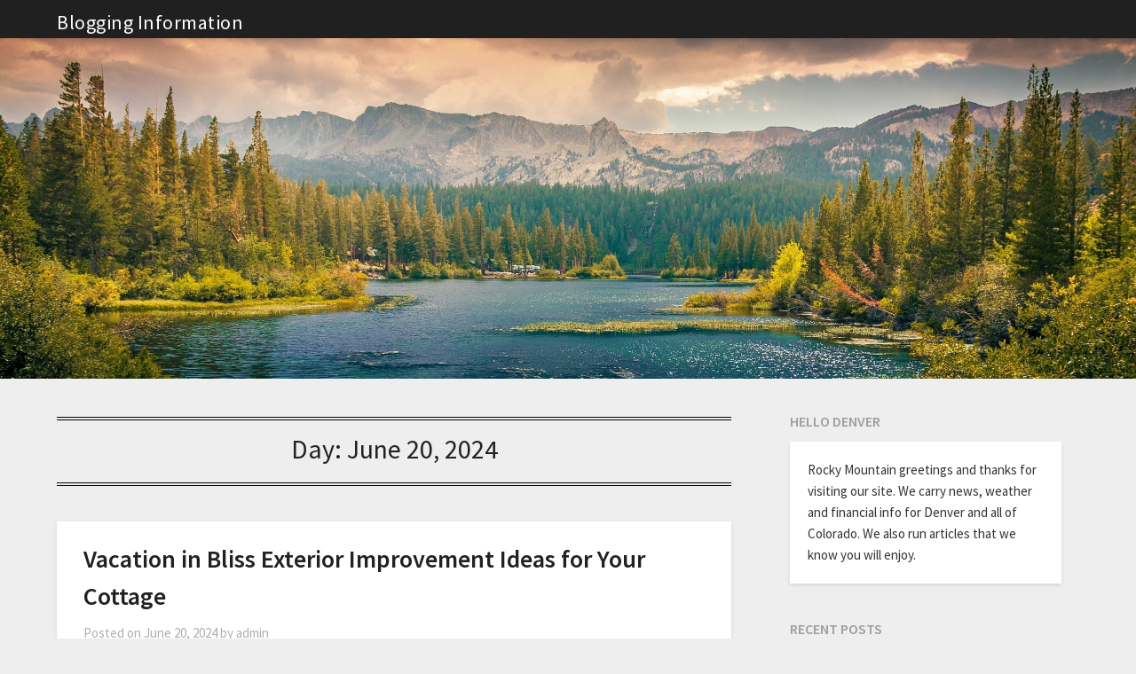

--- FILE ---
content_type: text/html; charset=UTF-8
request_url: https://blog-op.com/2024/06/20/
body_size: 10555
content:
<!doctype html>
<html lang="en-US">
<head>
	<meta charset="UTF-8">
	<meta name="viewport" content="width=device-width, initial-scale=1">
	<link rel="profile" href="http://gmpg.org/xfn/11">
	<meta name='robots' content='noindex, follow' />

	<!-- This site is optimized with the Yoast SEO plugin v26.5 - https://yoast.com/wordpress/plugins/seo/ -->
	<title>June 20, 2024 - Blogging Information</title>
	<meta property="og:locale" content="en_US" />
	<meta property="og:type" content="website" />
	<meta property="og:title" content="June 20, 2024 - Blogging Information" />
	<meta property="og:url" content="https://blog-op.com/2024/06/20/" />
	<meta property="og:site_name" content="Blogging Information" />
	<meta name="twitter:card" content="summary_large_image" />
	<script type="application/ld+json" class="yoast-schema-graph">{"@context":"https://schema.org","@graph":[{"@type":"CollectionPage","@id":"https://blog-op.com/2024/06/20/","url":"https://blog-op.com/2024/06/20/","name":"June 20, 2024 - Blogging Information","isPartOf":{"@id":"https://blog-op.com/#website"},"breadcrumb":{"@id":"https://blog-op.com/2024/06/20/#breadcrumb"},"inLanguage":"en-US"},{"@type":"BreadcrumbList","@id":"https://blog-op.com/2024/06/20/#breadcrumb","itemListElement":[{"@type":"ListItem","position":1,"name":"Home","item":"https://blog-op.com/"},{"@type":"ListItem","position":2,"name":"Archives for June 20, 2024"}]},{"@type":"WebSite","@id":"https://blog-op.com/#website","url":"https://blog-op.com/","name":"Blogging Information","description":"Blogging Information","potentialAction":[{"@type":"SearchAction","target":{"@type":"EntryPoint","urlTemplate":"https://blog-op.com/?s={search_term_string}"},"query-input":{"@type":"PropertyValueSpecification","valueRequired":true,"valueName":"search_term_string"}}],"inLanguage":"en-US"}]}</script>
	<!-- / Yoast SEO plugin. -->


<link rel='dns-prefetch' href='//fonts.googleapis.com' />
<link rel="alternate" type="application/rss+xml" title="Blogging Information &raquo; Feed" href="https://blog-op.com/feed/" />
<link rel="alternate" type="application/rss+xml" title="Blogging Information &raquo; Comments Feed" href="https://blog-op.com/comments/feed/" />
<style id='wp-img-auto-sizes-contain-inline-css' type='text/css'>
img:is([sizes=auto i],[sizes^="auto," i]){contain-intrinsic-size:3000px 1500px}
/*# sourceURL=wp-img-auto-sizes-contain-inline-css */
</style>
<style id='wp-emoji-styles-inline-css' type='text/css'>

	img.wp-smiley, img.emoji {
		display: inline !important;
		border: none !important;
		box-shadow: none !important;
		height: 1em !important;
		width: 1em !important;
		margin: 0 0.07em !important;
		vertical-align: -0.1em !important;
		background: none !important;
		padding: 0 !important;
	}
/*# sourceURL=wp-emoji-styles-inline-css */
</style>
<style id='wp-block-library-inline-css' type='text/css'>
:root{--wp-block-synced-color:#7a00df;--wp-block-synced-color--rgb:122,0,223;--wp-bound-block-color:var(--wp-block-synced-color);--wp-editor-canvas-background:#ddd;--wp-admin-theme-color:#007cba;--wp-admin-theme-color--rgb:0,124,186;--wp-admin-theme-color-darker-10:#006ba1;--wp-admin-theme-color-darker-10--rgb:0,107,160.5;--wp-admin-theme-color-darker-20:#005a87;--wp-admin-theme-color-darker-20--rgb:0,90,135;--wp-admin-border-width-focus:2px}@media (min-resolution:192dpi){:root{--wp-admin-border-width-focus:1.5px}}.wp-element-button{cursor:pointer}:root .has-very-light-gray-background-color{background-color:#eee}:root .has-very-dark-gray-background-color{background-color:#313131}:root .has-very-light-gray-color{color:#eee}:root .has-very-dark-gray-color{color:#313131}:root .has-vivid-green-cyan-to-vivid-cyan-blue-gradient-background{background:linear-gradient(135deg,#00d084,#0693e3)}:root .has-purple-crush-gradient-background{background:linear-gradient(135deg,#34e2e4,#4721fb 50%,#ab1dfe)}:root .has-hazy-dawn-gradient-background{background:linear-gradient(135deg,#faaca8,#dad0ec)}:root .has-subdued-olive-gradient-background{background:linear-gradient(135deg,#fafae1,#67a671)}:root .has-atomic-cream-gradient-background{background:linear-gradient(135deg,#fdd79a,#004a59)}:root .has-nightshade-gradient-background{background:linear-gradient(135deg,#330968,#31cdcf)}:root .has-midnight-gradient-background{background:linear-gradient(135deg,#020381,#2874fc)}:root{--wp--preset--font-size--normal:16px;--wp--preset--font-size--huge:42px}.has-regular-font-size{font-size:1em}.has-larger-font-size{font-size:2.625em}.has-normal-font-size{font-size:var(--wp--preset--font-size--normal)}.has-huge-font-size{font-size:var(--wp--preset--font-size--huge)}.has-text-align-center{text-align:center}.has-text-align-left{text-align:left}.has-text-align-right{text-align:right}.has-fit-text{white-space:nowrap!important}#end-resizable-editor-section{display:none}.aligncenter{clear:both}.items-justified-left{justify-content:flex-start}.items-justified-center{justify-content:center}.items-justified-right{justify-content:flex-end}.items-justified-space-between{justify-content:space-between}.screen-reader-text{border:0;clip-path:inset(50%);height:1px;margin:-1px;overflow:hidden;padding:0;position:absolute;width:1px;word-wrap:normal!important}.screen-reader-text:focus{background-color:#ddd;clip-path:none;color:#444;display:block;font-size:1em;height:auto;left:5px;line-height:normal;padding:15px 23px 14px;text-decoration:none;top:5px;width:auto;z-index:100000}html :where(.has-border-color){border-style:solid}html :where([style*=border-top-color]){border-top-style:solid}html :where([style*=border-right-color]){border-right-style:solid}html :where([style*=border-bottom-color]){border-bottom-style:solid}html :where([style*=border-left-color]){border-left-style:solid}html :where([style*=border-width]){border-style:solid}html :where([style*=border-top-width]){border-top-style:solid}html :where([style*=border-right-width]){border-right-style:solid}html :where([style*=border-bottom-width]){border-bottom-style:solid}html :where([style*=border-left-width]){border-left-style:solid}html :where(img[class*=wp-image-]){height:auto;max-width:100%}:where(figure){margin:0 0 1em}html :where(.is-position-sticky){--wp-admin--admin-bar--position-offset:var(--wp-admin--admin-bar--height,0px)}@media screen and (max-width:600px){html :where(.is-position-sticky){--wp-admin--admin-bar--position-offset:0px}}

/*# sourceURL=wp-block-library-inline-css */
</style><style id='global-styles-inline-css' type='text/css'>
:root{--wp--preset--aspect-ratio--square: 1;--wp--preset--aspect-ratio--4-3: 4/3;--wp--preset--aspect-ratio--3-4: 3/4;--wp--preset--aspect-ratio--3-2: 3/2;--wp--preset--aspect-ratio--2-3: 2/3;--wp--preset--aspect-ratio--16-9: 16/9;--wp--preset--aspect-ratio--9-16: 9/16;--wp--preset--color--black: #000000;--wp--preset--color--cyan-bluish-gray: #abb8c3;--wp--preset--color--white: #ffffff;--wp--preset--color--pale-pink: #f78da7;--wp--preset--color--vivid-red: #cf2e2e;--wp--preset--color--luminous-vivid-orange: #ff6900;--wp--preset--color--luminous-vivid-amber: #fcb900;--wp--preset--color--light-green-cyan: #7bdcb5;--wp--preset--color--vivid-green-cyan: #00d084;--wp--preset--color--pale-cyan-blue: #8ed1fc;--wp--preset--color--vivid-cyan-blue: #0693e3;--wp--preset--color--vivid-purple: #9b51e0;--wp--preset--gradient--vivid-cyan-blue-to-vivid-purple: linear-gradient(135deg,rgb(6,147,227) 0%,rgb(155,81,224) 100%);--wp--preset--gradient--light-green-cyan-to-vivid-green-cyan: linear-gradient(135deg,rgb(122,220,180) 0%,rgb(0,208,130) 100%);--wp--preset--gradient--luminous-vivid-amber-to-luminous-vivid-orange: linear-gradient(135deg,rgb(252,185,0) 0%,rgb(255,105,0) 100%);--wp--preset--gradient--luminous-vivid-orange-to-vivid-red: linear-gradient(135deg,rgb(255,105,0) 0%,rgb(207,46,46) 100%);--wp--preset--gradient--very-light-gray-to-cyan-bluish-gray: linear-gradient(135deg,rgb(238,238,238) 0%,rgb(169,184,195) 100%);--wp--preset--gradient--cool-to-warm-spectrum: linear-gradient(135deg,rgb(74,234,220) 0%,rgb(151,120,209) 20%,rgb(207,42,186) 40%,rgb(238,44,130) 60%,rgb(251,105,98) 80%,rgb(254,248,76) 100%);--wp--preset--gradient--blush-light-purple: linear-gradient(135deg,rgb(255,206,236) 0%,rgb(152,150,240) 100%);--wp--preset--gradient--blush-bordeaux: linear-gradient(135deg,rgb(254,205,165) 0%,rgb(254,45,45) 50%,rgb(107,0,62) 100%);--wp--preset--gradient--luminous-dusk: linear-gradient(135deg,rgb(255,203,112) 0%,rgb(199,81,192) 50%,rgb(65,88,208) 100%);--wp--preset--gradient--pale-ocean: linear-gradient(135deg,rgb(255,245,203) 0%,rgb(182,227,212) 50%,rgb(51,167,181) 100%);--wp--preset--gradient--electric-grass: linear-gradient(135deg,rgb(202,248,128) 0%,rgb(113,206,126) 100%);--wp--preset--gradient--midnight: linear-gradient(135deg,rgb(2,3,129) 0%,rgb(40,116,252) 100%);--wp--preset--font-size--small: 13px;--wp--preset--font-size--medium: 20px;--wp--preset--font-size--large: 36px;--wp--preset--font-size--x-large: 42px;--wp--preset--spacing--20: 0.44rem;--wp--preset--spacing--30: 0.67rem;--wp--preset--spacing--40: 1rem;--wp--preset--spacing--50: 1.5rem;--wp--preset--spacing--60: 2.25rem;--wp--preset--spacing--70: 3.38rem;--wp--preset--spacing--80: 5.06rem;--wp--preset--shadow--natural: 6px 6px 9px rgba(0, 0, 0, 0.2);--wp--preset--shadow--deep: 12px 12px 50px rgba(0, 0, 0, 0.4);--wp--preset--shadow--sharp: 6px 6px 0px rgba(0, 0, 0, 0.2);--wp--preset--shadow--outlined: 6px 6px 0px -3px rgb(255, 255, 255), 6px 6px rgb(0, 0, 0);--wp--preset--shadow--crisp: 6px 6px 0px rgb(0, 0, 0);}:where(.is-layout-flex){gap: 0.5em;}:where(.is-layout-grid){gap: 0.5em;}body .is-layout-flex{display: flex;}.is-layout-flex{flex-wrap: wrap;align-items: center;}.is-layout-flex > :is(*, div){margin: 0;}body .is-layout-grid{display: grid;}.is-layout-grid > :is(*, div){margin: 0;}:where(.wp-block-columns.is-layout-flex){gap: 2em;}:where(.wp-block-columns.is-layout-grid){gap: 2em;}:where(.wp-block-post-template.is-layout-flex){gap: 1.25em;}:where(.wp-block-post-template.is-layout-grid){gap: 1.25em;}.has-black-color{color: var(--wp--preset--color--black) !important;}.has-cyan-bluish-gray-color{color: var(--wp--preset--color--cyan-bluish-gray) !important;}.has-white-color{color: var(--wp--preset--color--white) !important;}.has-pale-pink-color{color: var(--wp--preset--color--pale-pink) !important;}.has-vivid-red-color{color: var(--wp--preset--color--vivid-red) !important;}.has-luminous-vivid-orange-color{color: var(--wp--preset--color--luminous-vivid-orange) !important;}.has-luminous-vivid-amber-color{color: var(--wp--preset--color--luminous-vivid-amber) !important;}.has-light-green-cyan-color{color: var(--wp--preset--color--light-green-cyan) !important;}.has-vivid-green-cyan-color{color: var(--wp--preset--color--vivid-green-cyan) !important;}.has-pale-cyan-blue-color{color: var(--wp--preset--color--pale-cyan-blue) !important;}.has-vivid-cyan-blue-color{color: var(--wp--preset--color--vivid-cyan-blue) !important;}.has-vivid-purple-color{color: var(--wp--preset--color--vivid-purple) !important;}.has-black-background-color{background-color: var(--wp--preset--color--black) !important;}.has-cyan-bluish-gray-background-color{background-color: var(--wp--preset--color--cyan-bluish-gray) !important;}.has-white-background-color{background-color: var(--wp--preset--color--white) !important;}.has-pale-pink-background-color{background-color: var(--wp--preset--color--pale-pink) !important;}.has-vivid-red-background-color{background-color: var(--wp--preset--color--vivid-red) !important;}.has-luminous-vivid-orange-background-color{background-color: var(--wp--preset--color--luminous-vivid-orange) !important;}.has-luminous-vivid-amber-background-color{background-color: var(--wp--preset--color--luminous-vivid-amber) !important;}.has-light-green-cyan-background-color{background-color: var(--wp--preset--color--light-green-cyan) !important;}.has-vivid-green-cyan-background-color{background-color: var(--wp--preset--color--vivid-green-cyan) !important;}.has-pale-cyan-blue-background-color{background-color: var(--wp--preset--color--pale-cyan-blue) !important;}.has-vivid-cyan-blue-background-color{background-color: var(--wp--preset--color--vivid-cyan-blue) !important;}.has-vivid-purple-background-color{background-color: var(--wp--preset--color--vivid-purple) !important;}.has-black-border-color{border-color: var(--wp--preset--color--black) !important;}.has-cyan-bluish-gray-border-color{border-color: var(--wp--preset--color--cyan-bluish-gray) !important;}.has-white-border-color{border-color: var(--wp--preset--color--white) !important;}.has-pale-pink-border-color{border-color: var(--wp--preset--color--pale-pink) !important;}.has-vivid-red-border-color{border-color: var(--wp--preset--color--vivid-red) !important;}.has-luminous-vivid-orange-border-color{border-color: var(--wp--preset--color--luminous-vivid-orange) !important;}.has-luminous-vivid-amber-border-color{border-color: var(--wp--preset--color--luminous-vivid-amber) !important;}.has-light-green-cyan-border-color{border-color: var(--wp--preset--color--light-green-cyan) !important;}.has-vivid-green-cyan-border-color{border-color: var(--wp--preset--color--vivid-green-cyan) !important;}.has-pale-cyan-blue-border-color{border-color: var(--wp--preset--color--pale-cyan-blue) !important;}.has-vivid-cyan-blue-border-color{border-color: var(--wp--preset--color--vivid-cyan-blue) !important;}.has-vivid-purple-border-color{border-color: var(--wp--preset--color--vivid-purple) !important;}.has-vivid-cyan-blue-to-vivid-purple-gradient-background{background: var(--wp--preset--gradient--vivid-cyan-blue-to-vivid-purple) !important;}.has-light-green-cyan-to-vivid-green-cyan-gradient-background{background: var(--wp--preset--gradient--light-green-cyan-to-vivid-green-cyan) !important;}.has-luminous-vivid-amber-to-luminous-vivid-orange-gradient-background{background: var(--wp--preset--gradient--luminous-vivid-amber-to-luminous-vivid-orange) !important;}.has-luminous-vivid-orange-to-vivid-red-gradient-background{background: var(--wp--preset--gradient--luminous-vivid-orange-to-vivid-red) !important;}.has-very-light-gray-to-cyan-bluish-gray-gradient-background{background: var(--wp--preset--gradient--very-light-gray-to-cyan-bluish-gray) !important;}.has-cool-to-warm-spectrum-gradient-background{background: var(--wp--preset--gradient--cool-to-warm-spectrum) !important;}.has-blush-light-purple-gradient-background{background: var(--wp--preset--gradient--blush-light-purple) !important;}.has-blush-bordeaux-gradient-background{background: var(--wp--preset--gradient--blush-bordeaux) !important;}.has-luminous-dusk-gradient-background{background: var(--wp--preset--gradient--luminous-dusk) !important;}.has-pale-ocean-gradient-background{background: var(--wp--preset--gradient--pale-ocean) !important;}.has-electric-grass-gradient-background{background: var(--wp--preset--gradient--electric-grass) !important;}.has-midnight-gradient-background{background: var(--wp--preset--gradient--midnight) !important;}.has-small-font-size{font-size: var(--wp--preset--font-size--small) !important;}.has-medium-font-size{font-size: var(--wp--preset--font-size--medium) !important;}.has-large-font-size{font-size: var(--wp--preset--font-size--large) !important;}.has-x-large-font-size{font-size: var(--wp--preset--font-size--x-large) !important;}
/*# sourceURL=global-styles-inline-css */
</style>

<style id='classic-theme-styles-inline-css' type='text/css'>
/*! This file is auto-generated */
.wp-block-button__link{color:#fff;background-color:#32373c;border-radius:9999px;box-shadow:none;text-decoration:none;padding:calc(.667em + 2px) calc(1.333em + 2px);font-size:1.125em}.wp-block-file__button{background:#32373c;color:#fff;text-decoration:none}
/*# sourceURL=/wp-includes/css/classic-themes.min.css */
</style>
<link rel='stylesheet' id='parent-style-css' href='https://blog-op.com/wp-content/themes/bloggist/style.css?ver=6.9' type='text/css' media='all' />
<link rel='stylesheet' id='newspaperist-google-fonts-css' href='//fonts.googleapis.com/css?family=Source+Sans+Pro%3A400%2C600%2C700&#038;ver=6.9' type='text/css' media='all' />
<link rel='stylesheet' id='font-awesome-css' href='https://blog-op.com/wp-content/themes/bloggist/css/font-awesome.min.css?ver=6.9' type='text/css' media='all' />
<link rel='stylesheet' id='bloggist-style-css' href='https://blog-op.com/wp-content/themes/newspaperist/style.css?ver=6.9' type='text/css' media='all' />
<link rel='stylesheet' id='bloggist-google-fonts-css' href='//fonts.googleapis.com/css?family=Lato%3A300%2C400%2C700%2C900&#038;ver=6.9' type='text/css' media='all' />
<script type="text/javascript" src="https://blog-op.com/wp-includes/js/jquery/jquery.min.js?ver=3.7.1" id="jquery-core-js"></script>
<script type="text/javascript" src="https://blog-op.com/wp-includes/js/jquery/jquery-migrate.min.js?ver=3.4.1" id="jquery-migrate-js"></script>
<link rel="https://api.w.org/" href="https://blog-op.com/wp-json/" /><link rel="EditURI" type="application/rsd+xml" title="RSD" href="https://blog-op.com/xmlrpc.php?rsd" />
<meta name="generator" content="WordPress 6.9" />


		<style type="text/css">
		.site-info, .footer-column-three input.search-submit, .footer-column-three p, .footer-column-three li, .footer-column-three td, .footer-column-three th, .footer-column-three caption, .site-info { color: ; }
		.footer-column-three h3, .footer-column-three h4, .footer-column-three h5, .footer-column-three h6, .footer-column-three h1, .footer-column-three h2, .footer-column-three h4, .footer-column-three h3 a { color: ; }
		.footer-column-three a, .footer-column-three li a, .footer-column-three .widget a, .footer-column-three .sub-arrow, .site-info a { color: ; }
		.footer-column-three h3:after { background: ; }
		.site-info, .widget ul li, .footer-column-three input.search-field, .footer-column-three input.search-submit { border-color: ; }
		.site-footer { background-color: ; }
		</style>
		
		<style type="text/css">
		body, .site, .swidgets-wrap h3, .post-data-text { background: ; }
		.site-title a, .site-description { color: ; }
		.sheader { background-color:  !important; }
		.main-navigation ul li a, .main-navigation ul li .sub-arrow, .super-menu .toggle-mobile-menu,.toggle-mobile-menu:before, .mobile-menu-active .smenu-hide { color: ; }
		#smobile-menu.show .main-navigation ul ul.children.active, #smobile-menu.show .main-navigation ul ul.sub-menu.active, #smobile-menu.show .main-navigation ul li, .smenu-hide.toggle-mobile-menu.menu-toggle, #smobile-menu.show .main-navigation ul li, .primary-menu ul li ul.children li, .primary-menu ul li ul.sub-menu li, .primary-menu .pmenu, .super-menu { border-color: ; border-bottom-color: ; }
		#secondary .widget h3, #secondary .widget h3 a, #secondary .widget h4, #secondary .widget h1, #secondary .widget h2, #secondary .widget h5, #secondary .widget h6, #secondary .widget h4 a { color: ; }
		#secondary .widget a, #secondary a, #secondary .widget li a , #secondary span.sub-arrow{ color: ; }
		#secondary, #secondary .widget, #secondary .widget p, #secondary .widget li, .widget time.rpwe-time.published { color: ; }
		#secondary .swidgets-wrap, #secondary .widget ul li, .featured-sidebar .search-field { border-color: ; }
		.site-info, .footer-column-three input.search-submit, .footer-column-three p, .footer-column-three li, .footer-column-three td, .footer-column-three th, .footer-column-three caption { color: ; }
		.footer-column-three h3, .footer-column-three h4, .footer-column-three h5, .footer-column-three h6, .footer-column-three h1, .footer-column-three h2, .footer-column-three h4, .footer-column-three h3 a { color: ; }
		.footer-column-three a, .footer-column-three li a, .footer-column-three .widget a, .footer-column-three .sub-arrow { color: ; }
		.footer-column-three h3:after { background: ; }
		.site-info, .widget ul li, .footer-column-three input.search-field, .footer-column-three input.search-submit { border-color: ; }
		.site-footer { background-color: ; }
		.content-wrapper h2.entry-title a, .content-wrapper h2.entry-title a:hover, .content-wrapper h2.entry-title a:active, .content-wrapper h2.entry-title a:focus, .archive .page-header h1, .blogposts-list h2 a, .blogposts-list h2 a:hover, .blogposts-list h2 a:active, .search-results h1.page-title { color: ; }
		.blogposts-list .post-data-text, .blogposts-list .post-data-text a, .content-wrapper .post-data-text *{ color: ; }
		.blogposts-list p { color: ; }
		.page-numbers li a, .blogposts-list .blogpost-button { background: ; }
		.page-numbers li a, .blogposts-list .blogpost-button, span.page-numbers.dots, .page-numbers.current, .page-numbers li a:hover { color: ; }
		.archive .page-header h1, .search-results h1.page-title, .blogposts-list.fbox, span.page-numbers.dots, .page-numbers li a, .page-numbers.current { border-color: ; }
		.blogposts-list .post-data-divider { background: ; }
		.page .comments-area .comment-author, .page .comments-area .comment-author a, .page .comments-area .comments-title, .page .content-area h1, .page .content-area h2, .page .content-area h3, .page .content-area h4, .page .content-area h5, .page .content-area h6, .page .content-area th, .single  .comments-area .comment-author, .single .comments-area .comment-author a, .single .comments-area .comments-title, .single .content-area h1, .single .content-area h2, .single .content-area h3, .single .content-area h4, .single .content-area h5, .single .content-area h6, .single .content-area th, .search-no-results h1, .error404 h1 { color: ; }
		.single .post-data-text, .page .post-data-text, .page .post-data-text a, .single .post-data-text a, .comments-area .comment-meta .comment-metadata a, .single .post-data-text * { color: ; }
		.page .content-area p, .page article, .page .content-area table, .page .content-area dd, .page .content-area dt, .page .content-area address, .page .content-area .entry-content, .page .content-area li, .page .content-area ol, .single .content-area p, .single article, .single .content-area table, .single .content-area dd, .single .content-area dt, .single .content-area address, .single .entry-content, .single .content-area li, .single .content-area ol, .search-no-results .page-content p { color: ; }
		.single .entry-content a, .page .entry-content a, .comment-content a, .comments-area .reply a, .logged-in-as a, .comments-area .comment-respond a { color: ; }
		.comments-area p.form-submit input { background: ; }
		.error404 .page-content p, .error404 input.search-submit, .search-no-results input.search-submit { color: ; }
		.page .comments-area, .page article.fbox, .page article tr, .page .comments-area ol.comment-list ol.children li, .page .comments-area ol.comment-list .comment, .single .comments-area, .single article.fbox, .single article tr, .comments-area ol.comment-list ol.children li, .comments-area ol.comment-list .comment, .error404 main#main, .error404 .search-form label, .search-no-results .search-form label, .error404 input.search-submit, .search-no-results input.search-submit, .error404 main#main, .search-no-results section.fbox.no-results.not-found{ border-color: ; }
		.single .post-data-divider, .page .post-data-divider { background: ; }
		.single .comments-area p.form-submit input, .page .comments-area p.form-submit input { color: ; }
		.bottom-header-wrapper { padding-top: px; }
		.bottom-header-wrapper { padding-bottom: px; }
		.bottom-header-wrapper { background: ; }
		.bottom-header-wrapper *{ color: ; }
		.header-widget a, .header-widget li a, .header-widget i.fa { color: ; }
		.header-widget, .header-widget p, .header-widget li, .header-widget .textwidget { color: ; }
		.header-widget .widget-title, .header-widget h1, .header-widget h3, .header-widget h2, .header-widget h4, .header-widget h5, .header-widget h6{ color: ; }
		.header-widget.swidgets-wrap, .header-widget ul li, .header-widget .search-field { border-color: ; }
		.bottom-header-title, .bottom-header-paragraph{ color: ; }

		#secondary .widget-title-lines:after, #secondary .widget-title-lines:before { background: ; }


		.header-widgets-wrapper .swidgets-wrap{ background: ; }
		.top-nav-wrapper, .primary-menu .pmenu, .super-menu, #smobile-menu, .primary-menu ul li ul.children, .primary-menu ul li ul.sub-menu { background-color: ; }
		#secondary .widget li, #secondary input.search-field, #secondary div#calendar_wrap, #secondary .tagcloud, #secondary .textwidget{ background: ; }
		#secondary .swidget { border-color: ; }
		.archive article.fbox, .search-results article.fbox, .blog article.fbox { background: ; }


		.comments-area, .single article.fbox, .page article.fbox { background: ; }
		</style>
		<style type="text/css">.recentcomments a{display:inline !important;padding:0 !important;margin:0 !important;}</style>		<style type="text/css">


	.site-title a,
		.site-description,
		.logofont {
			color: #000000;
		}

	
		https://blog-op.com/wp-content/themes/bloggist/img/header.jpg"
				.site-title a,
		.site-description {
			color: #000000;
		}
				</style>
		</head>

<body class="archive date wp-theme-bloggist wp-child-theme-newspaperist hfeed header-image">
		<a class="skip-link screen-reader-text" href="#primary">Skip to content</a>
	<div id="page" class="site">

		<header id="masthead" class="sheader site-header clearfix">
			<nav id="primary-site-navigation" class="primary-menu main-navigation clearfix">

				<a href="#" id="pull" class="smenu-hide toggle-mobile-menu menu-toggle" aria-controls="secondary-menu" aria-expanded="false">Menu</a>
				<div class="top-nav-wrapper">
					<div class="content-wrap">
						<div class="logo-container"> 

																<a class="logofont" href="https://blog-op.com/" rel="home">Blogging Information</a>
								
							</div>
							<div class="center-main-menu">
								<div id="primary-menu" class="pmenu"></div>
							</div>
						</div>
					</div>
				</nav>

				<div class="super-menu clearfix">
					<div class="super-menu-inner">
														<a class="logofont" href="https://blog-op.com/" rel="home">Blogging Information</a>
							
							<a href="#" id="pull" class="toggle-mobile-menu menu-toggle" aria-controls="secondary-menu" aria-expanded="false">

							</a>
						</div>
					</div>
					<div id="mobile-menu-overlay"></div>
				</header>


				<!-- Header img -->
									<div class="bottom-header-wrapper">
						<div class="bottom-header-text">
																				</div>
						<img src="https://blog-op.com/wp-content/themes/bloggist/img/header.jpg" alt="Blogging Information" />
					</div>
								<!-- / Header img -->

				<div class="content-wrap">


					<!-- Upper widgets -->
					<div class="header-widgets-wrapper">
						
						
											</div>
					<!-- / Upper widgets -->


				</div>

				<div id="content" class="site-content clearfix">
					<div class="content-wrap">

	<div id="primary" class="featured-content content-area">
		<main id="main" class="site-main">

		
			<header class="fbox page-header">
				<h1 class="page-title">Day: <span>June 20, 2024</span></h1>			</header><!-- .page-header -->

			
<article id="post-3582" class="posts-entry fbox blogposts-list post-3582 post type-post status-publish format-standard hentry category-home">
		<div class="no-featured-img-box">
		<div class="content-wrapper">
		<header class="entry-header">
			<h2 class="entry-title"><a href="https://blog-op.com/2024/06/vacation-in-bliss-exterior-improvement-ideas-for-your-cottage/" rel="bookmark">Vacation in Bliss  Exterior Improvement Ideas for Your Cottage</a></h2>			<div class="entry-meta">
				<div class="blog-data-wrapper">
					<div class="post-data-divider"></div>
					<div class="post-data-positioning">
						<div class="post-data-text">
							<span class="posted-on">Posted on <a href="https://blog-op.com/2024/06/vacation-in-bliss-exterior-improvement-ideas-for-your-cottage/" rel="bookmark"><time class="entry-date published updated" datetime="2024-06-20T06:01:04+00:00">June 20, 2024</time></a></span><span class="byline"> by <span class="author vcard"><a class="url fn n" href="https://blog-op.com/author/admin/">admin</a></span></span>						</div>
					</div>
				</div>
			</div><!-- .entry-meta -->
					</header><!-- .entry-header -->

		<div class="entry-content">
			<p>https://cityislanders.com/vacation-in-bliss-exterior-improvement-ideas-for-your-cottage/ 1fchyu1w41.</p>
			</div><!-- .entry-content -->

		</div>
		</div>
	</article><!-- #post-3582 -->
<div class="text-center"></div>
		</main><!-- #main -->
	</div><!-- #primary -->


<aside id="secondary" class="featured-sidebar widget-area">
	<section id="text-3" class="fbox swidgets-wrap widget widget_text"><div class="sidebar-headline-wrapper"><div class="sidebarlines-wrapper"><div class="widget-title-lines"></div></div><h4 class="widget-title">Hello Denver</h4></div>			<div class="textwidget">Rocky Mountain greetings and thanks for visiting our site. We carry news, weather and financial info for Denver and all of Colorado. We also run articles that we know you will enjoy.</div>
		</section>
		<section id="recent-posts-2" class="fbox swidgets-wrap widget widget_recent_entries">
		<div class="sidebar-headline-wrapper"><div class="sidebarlines-wrapper"><div class="widget-title-lines"></div></div><h4 class="widget-title">Recent Posts</h4></div>
		<ul>
											<li>
					<a href="https://blog-op.com/2025/12/raising-happy-and-resilient-kids-through-holistic-creative-parenting-juniors-cave/">Raising Happy and Resilient Kids Through Holistic Creative Parenting &#8211; Juniors Cave</a>
									</li>
											<li>
					<a href="https://blog-op.com/2025/12/the-top-tips-you-need-for-hiring-movers-the-familys-home/">The Top Tips You Need for Hiring Movers &#8211; The Family&#8217;s Home</a>
									</li>
											<li>
					<a href="https://blog-op.com/2025/12/essential-home-care-maintenance-tips-for-a-safer-more-efficient-living-space/">Essential Home Care Maintenance Tips for a Safer, More Efficient Living Space</a>
									</li>
											<li>
					<a href="https://blog-op.com/2025/12/how-to-transfer-insurance-to-new-car-easy-guide/">How to Transfer Insurance to New Car   Easy Guide</a>
									</li>
											<li>
					<a href="https://blog-op.com/2025/11/when-does-it-make-sense-to-buy-a-golf-cart-dub-audi/">When Does It Make Sense to Buy a Golf Cart? &#8211; Dub Audi</a>
									</li>
					</ul>

		</section><section id="calendar-2" class="fbox swidgets-wrap widget widget_calendar"><div class="sidebar-headline-wrapper"><div class="sidebarlines-wrapper"><div class="widget-title-lines"></div></div><h4 class="widget-title">Article History</h4></div><div id="calendar_wrap" class="calendar_wrap"><table id="wp-calendar" class="wp-calendar-table">
	<caption>June 2024</caption>
	<thead>
	<tr>
		<th scope="col" aria-label="Monday">M</th>
		<th scope="col" aria-label="Tuesday">T</th>
		<th scope="col" aria-label="Wednesday">W</th>
		<th scope="col" aria-label="Thursday">T</th>
		<th scope="col" aria-label="Friday">F</th>
		<th scope="col" aria-label="Saturday">S</th>
		<th scope="col" aria-label="Sunday">S</th>
	</tr>
	</thead>
	<tbody>
	<tr>
		<td colspan="5" class="pad">&nbsp;</td><td><a href="https://blog-op.com/2024/06/01/" aria-label="Posts published on June 1, 2024">1</a></td><td>2</td>
	</tr>
	<tr>
		<td>3</td><td><a href="https://blog-op.com/2024/06/04/" aria-label="Posts published on June 4, 2024">4</a></td><td><a href="https://blog-op.com/2024/06/05/" aria-label="Posts published on June 5, 2024">5</a></td><td>6</td><td>7</td><td><a href="https://blog-op.com/2024/06/08/" aria-label="Posts published on June 8, 2024">8</a></td><td>9</td>
	</tr>
	<tr>
		<td>10</td><td>11</td><td><a href="https://blog-op.com/2024/06/12/" aria-label="Posts published on June 12, 2024">12</a></td><td>13</td><td><a href="https://blog-op.com/2024/06/14/" aria-label="Posts published on June 14, 2024">14</a></td><td><a href="https://blog-op.com/2024/06/15/" aria-label="Posts published on June 15, 2024">15</a></td><td>16</td>
	</tr>
	<tr>
		<td><a href="https://blog-op.com/2024/06/17/" aria-label="Posts published on June 17, 2024">17</a></td><td><a href="https://blog-op.com/2024/06/18/" aria-label="Posts published on June 18, 2024">18</a></td><td><a href="https://blog-op.com/2024/06/19/" aria-label="Posts published on June 19, 2024">19</a></td><td><a href="https://blog-op.com/2024/06/20/" aria-label="Posts published on June 20, 2024">20</a></td><td><a href="https://blog-op.com/2024/06/21/" aria-label="Posts published on June 21, 2024">21</a></td><td><a href="https://blog-op.com/2024/06/22/" aria-label="Posts published on June 22, 2024">22</a></td><td>23</td>
	</tr>
	<tr>
		<td><a href="https://blog-op.com/2024/06/24/" aria-label="Posts published on June 24, 2024">24</a></td><td>25</td><td>26</td><td>27</td><td><a href="https://blog-op.com/2024/06/28/" aria-label="Posts published on June 28, 2024">28</a></td><td><a href="https://blog-op.com/2024/06/29/" aria-label="Posts published on June 29, 2024">29</a></td><td><a href="https://blog-op.com/2024/06/30/" aria-label="Posts published on June 30, 2024">30</a></td>
	</tr>
	</tbody>
	</table><nav aria-label="Previous and next months" class="wp-calendar-nav">
		<span class="wp-calendar-nav-prev"><a href="https://blog-op.com/2024/05/">&laquo; May</a></span>
		<span class="pad">&nbsp;</span>
		<span class="wp-calendar-nav-next"><a href="https://blog-op.com/2024/07/">Jul &raquo;</a></span>
	</nav></div></section><section id="archives-2" class="fbox swidgets-wrap widget widget_archive"><div class="sidebar-headline-wrapper"><div class="sidebarlines-wrapper"><div class="widget-title-lines"></div></div><h4 class="widget-title">Archives</h4></div>
			<ul>
					<li><a href='https://blog-op.com/2025/12/'>December 2025</a></li>
	<li><a href='https://blog-op.com/2025/11/'>November 2025</a></li>
	<li><a href='https://blog-op.com/2025/10/'>October 2025</a></li>
	<li><a href='https://blog-op.com/2025/09/'>September 2025</a></li>
	<li><a href='https://blog-op.com/2025/08/'>August 2025</a></li>
	<li><a href='https://blog-op.com/2025/07/'>July 2025</a></li>
	<li><a href='https://blog-op.com/2025/06/'>June 2025</a></li>
	<li><a href='https://blog-op.com/2025/05/'>May 2025</a></li>
	<li><a href='https://blog-op.com/2025/04/'>April 2025</a></li>
	<li><a href='https://blog-op.com/2025/03/'>March 2025</a></li>
	<li><a href='https://blog-op.com/2025/02/'>February 2025</a></li>
	<li><a href='https://blog-op.com/2025/01/'>January 2025</a></li>
	<li><a href='https://blog-op.com/2024/12/'>December 2024</a></li>
	<li><a href='https://blog-op.com/2024/11/'>November 2024</a></li>
	<li><a href='https://blog-op.com/2024/10/'>October 2024</a></li>
	<li><a href='https://blog-op.com/2024/09/'>September 2024</a></li>
	<li><a href='https://blog-op.com/2024/08/'>August 2024</a></li>
	<li><a href='https://blog-op.com/2024/07/'>July 2024</a></li>
	<li><a href='https://blog-op.com/2024/06/' aria-current="page">June 2024</a></li>
	<li><a href='https://blog-op.com/2024/05/'>May 2024</a></li>
	<li><a href='https://blog-op.com/2024/04/'>April 2024</a></li>
	<li><a href='https://blog-op.com/2024/03/'>March 2024</a></li>
	<li><a href='https://blog-op.com/2024/02/'>February 2024</a></li>
	<li><a href='https://blog-op.com/2024/01/'>January 2024</a></li>
	<li><a href='https://blog-op.com/2023/12/'>December 2023</a></li>
	<li><a href='https://blog-op.com/2023/11/'>November 2023</a></li>
	<li><a href='https://blog-op.com/2023/10/'>October 2023</a></li>
	<li><a href='https://blog-op.com/2023/09/'>September 2023</a></li>
	<li><a href='https://blog-op.com/2023/08/'>August 2023</a></li>
	<li><a href='https://blog-op.com/2023/07/'>July 2023</a></li>
	<li><a href='https://blog-op.com/2023/06/'>June 2023</a></li>
	<li><a href='https://blog-op.com/2023/05/'>May 2023</a></li>
	<li><a href='https://blog-op.com/2023/04/'>April 2023</a></li>
	<li><a href='https://blog-op.com/2023/03/'>March 2023</a></li>
	<li><a href='https://blog-op.com/2023/02/'>February 2023</a></li>
	<li><a href='https://blog-op.com/2023/01/'>January 2023</a></li>
	<li><a href='https://blog-op.com/2022/12/'>December 2022</a></li>
	<li><a href='https://blog-op.com/2022/11/'>November 2022</a></li>
	<li><a href='https://blog-op.com/2022/10/'>October 2022</a></li>
	<li><a href='https://blog-op.com/2022/09/'>September 2022</a></li>
	<li><a href='https://blog-op.com/2022/08/'>August 2022</a></li>
	<li><a href='https://blog-op.com/2022/07/'>July 2022</a></li>
	<li><a href='https://blog-op.com/2022/06/'>June 2022</a></li>
	<li><a href='https://blog-op.com/2022/05/'>May 2022</a></li>
	<li><a href='https://blog-op.com/2022/04/'>April 2022</a></li>
	<li><a href='https://blog-op.com/2022/03/'>March 2022</a></li>
	<li><a href='https://blog-op.com/2022/02/'>February 2022</a></li>
	<li><a href='https://blog-op.com/2022/01/'>January 2022</a></li>
	<li><a href='https://blog-op.com/2021/12/'>December 2021</a></li>
	<li><a href='https://blog-op.com/2021/11/'>November 2021</a></li>
	<li><a href='https://blog-op.com/2021/10/'>October 2021</a></li>
	<li><a href='https://blog-op.com/2021/09/'>September 2021</a></li>
	<li><a href='https://blog-op.com/2021/08/'>August 2021</a></li>
	<li><a href='https://blog-op.com/2021/07/'>July 2021</a></li>
	<li><a href='https://blog-op.com/2021/06/'>June 2021</a></li>
	<li><a href='https://blog-op.com/2021/05/'>May 2021</a></li>
	<li><a href='https://blog-op.com/2021/04/'>April 2021</a></li>
	<li><a href='https://blog-op.com/2021/03/'>March 2021</a></li>
	<li><a href='https://blog-op.com/2021/02/'>February 2021</a></li>
	<li><a href='https://blog-op.com/2021/01/'>January 2021</a></li>
	<li><a href='https://blog-op.com/2020/12/'>December 2020</a></li>
	<li><a href='https://blog-op.com/2020/11/'>November 2020</a></li>
	<li><a href='https://blog-op.com/2020/10/'>October 2020</a></li>
	<li><a href='https://blog-op.com/2020/09/'>September 2020</a></li>
	<li><a href='https://blog-op.com/2020/08/'>August 2020</a></li>
	<li><a href='https://blog-op.com/2020/07/'>July 2020</a></li>
	<li><a href='https://blog-op.com/2020/06/'>June 2020</a></li>
	<li><a href='https://blog-op.com/2020/05/'>May 2020</a></li>
	<li><a href='https://blog-op.com/2020/04/'>April 2020</a></li>
	<li><a href='https://blog-op.com/2019/09/'>September 2019</a></li>
	<li><a href='https://blog-op.com/2019/04/'>April 2019</a></li>
	<li><a href='https://blog-op.com/2019/03/'>March 2019</a></li>
	<li><a href='https://blog-op.com/2019/02/'>February 2019</a></li>
	<li><a href='https://blog-op.com/2019/01/'>January 2019</a></li>
	<li><a href='https://blog-op.com/2018/12/'>December 2018</a></li>
	<li><a href='https://blog-op.com/2018/11/'>November 2018</a></li>
	<li><a href='https://blog-op.com/2018/10/'>October 2018</a></li>
	<li><a href='https://blog-op.com/2018/04/'>April 2018</a></li>
	<li><a href='https://blog-op.com/2018/03/'>March 2018</a></li>
	<li><a href='https://blog-op.com/2015/12/'>December 2015</a></li>
	<li><a href='https://blog-op.com/2015/10/'>October 2015</a></li>
	<li><a href='https://blog-op.com/2015/09/'>September 2015</a></li>
	<li><a href='https://blog-op.com/2014/03/'>March 2014</a></li>
	<li><a href='https://blog-op.com/2014/02/'>February 2014</a></li>
	<li><a href='https://blog-op.com/2014/01/'>January 2014</a></li>
	<li><a href='https://blog-op.com/2013/12/'>December 2013</a></li>
	<li><a href='https://blog-op.com/2013/11/'>November 2013</a></li>
	<li><a href='https://blog-op.com/2013/10/'>October 2013</a></li>
	<li><a href='https://blog-op.com/2013/09/'>September 2013</a></li>
	<li><a href='https://blog-op.com/2013/08/'>August 2013</a></li>
	<li><a href='https://blog-op.com/2013/07/'>July 2013</a></li>
	<li><a href='https://blog-op.com/2013/06/'>June 2013</a></li>
	<li><a href='https://blog-op.com/2013/05/'>May 2013</a></li>
	<li><a href='https://blog-op.com/2013/04/'>April 2013</a></li>
	<li><a href='https://blog-op.com/2013/03/'>March 2013</a></li>
	<li><a href='https://blog-op.com/2013/02/'>February 2013</a></li>
	<li><a href='https://blog-op.com/2013/01/'>January 2013</a></li>
	<li><a href='https://blog-op.com/2012/12/'>December 2012</a></li>
	<li><a href='https://blog-op.com/2012/11/'>November 2012</a></li>
	<li><a href='https://blog-op.com/2012/10/'>October 2012</a></li>
	<li><a href='https://blog-op.com/2012/09/'>September 2012</a></li>
	<li><a href='https://blog-op.com/2012/08/'>August 2012</a></li>
	<li><a href='https://blog-op.com/2012/07/'>July 2012</a></li>
	<li><a href='https://blog-op.com/2012/06/'>June 2012</a></li>
	<li><a href='https://blog-op.com/2012/05/'>May 2012</a></li>
	<li><a href='https://blog-op.com/2012/04/'>April 2012</a></li>
	<li><a href='https://blog-op.com/2012/03/'>March 2012</a></li>
			</ul>

			</section><section id="recent-comments-2" class="fbox swidgets-wrap widget widget_recent_comments"><div class="sidebar-headline-wrapper"><div class="sidebarlines-wrapper"><div class="widget-title-lines"></div></div><h4 class="widget-title">Recent Comments</h4></div><ul id="recentcomments"><li class="recentcomments"><span class="comment-author-link"><a href="http://www.wisegeek.com/what-is-a-business-trip.htm" class="url" rel="ugc external nofollow">Francis Green</a></span> on <a href="https://blog-op.com/2013/07/make-ordering-cheques-an-easy-process/#comment-23064">Make Ordering Cheques an Easy Process!</a></li><li class="recentcomments"><span class="comment-author-link"><a href="http://www.praxisprepinfo.com/" class="url" rel="ugc external nofollow">Zoey Dixon</a></span> on <a href="https://blog-op.com/2013/06/edible-blossoms-and-exotic-foods/#comment-23059">Edible Blossoms and Exotic Foods</a></li><li class="recentcomments"><span class="comment-author-link"><a href="http://en.wikipedia.org/wiki/Tulip_Time_Festival" class="url" rel="ugc external nofollow">Lewis Delgado</a></span> on <a href="https://blog-op.com/2013/07/stop-being-scared-of-the-dentist-and-just-go/#comment-23051">Stop Being Scared of the Dentist and Just Go!</a></li><li class="recentcomments"><span class="comment-author-link">Adam Gilbert</span> on <a href="https://blog-op.com/2013/06/enjoy-internet-marketing-for-small-business/#comment-23048">Enjoy Internet Marketing For Small Business</a></li><li class="recentcomments"><span class="comment-author-link">Randy Hardy</span> on <a href="https://blog-op.com/2013/09/three-twitter-tips-for-establishing-your-brand/#comment-23025">Three Twitter Tips for Establishing Your &#8220;Brand&#8221;</a></li></ul></section></aside><!-- #secondary -->
</div>
</div><!-- #content -->

<footer id="colophon" class="site-footer clearfix">

	<div class="content-wrap">
		
			
			
		</div>

		<div class="site-info">

			&copy;2025 Blogging Information							<!-- Delete below lines to remove copyright from footer -->
				<span class="footer-info-right">
					 | Powered by  <a href="https://superbthemes.com/" rel="nofollow noopener">Superb Themes</a>
				</span>
				<!-- Delete above lines to remove copyright from footer -->
		</div><!-- .site-info -->
	</div>



</footer><!-- #colophon -->
</div><!-- #page -->

<div id="smobile-menu" class="mobile-only"></div>
<div id="mobile-menu-overlay"></div>

<script type="speculationrules">
{"prefetch":[{"source":"document","where":{"and":[{"href_matches":"/*"},{"not":{"href_matches":["/wp-*.php","/wp-admin/*","/wp-content/uploads/*","/wp-content/*","/wp-content/plugins/*","/wp-content/themes/newspaperist/*","/wp-content/themes/bloggist/*","/*\\?(.+)"]}},{"not":{"selector_matches":"a[rel~=\"nofollow\"]"}},{"not":{"selector_matches":".no-prefetch, .no-prefetch a"}}]},"eagerness":"conservative"}]}
</script>
<script type="text/javascript" src="https://blog-op.com/wp-content/themes/bloggist/js/navigation.js?ver=20170823" id="bloggist-navigation-js"></script>
<script type="text/javascript" src="https://blog-op.com/wp-content/themes/bloggist/js/skip-link-focus-fix.js?ver=20170823" id="bloggist-skip-link-focus-fix-js"></script>
<script type="text/javascript" src="https://blog-op.com/wp-content/themes/bloggist/js/jquery.flexslider.js?ver=20150423" id="bloggist-flexslider-js"></script>
<script type="text/javascript" src="https://blog-op.com/wp-content/themes/bloggist/js/script.js?ver=20160720" id="bloggist-script-js"></script>
<script type="text/javascript" src="https://blog-op.com/wp-content/themes/bloggist/js/accessibility.js?ver=20160720" id="bloggist-accessibility-js"></script>
<script id="wp-emoji-settings" type="application/json">
{"baseUrl":"https://s.w.org/images/core/emoji/17.0.2/72x72/","ext":".png","svgUrl":"https://s.w.org/images/core/emoji/17.0.2/svg/","svgExt":".svg","source":{"concatemoji":"https://blog-op.com/wp-includes/js/wp-emoji-release.min.js?ver=6.9"}}
</script>
<script type="module">
/* <![CDATA[ */
/*! This file is auto-generated */
const a=JSON.parse(document.getElementById("wp-emoji-settings").textContent),o=(window._wpemojiSettings=a,"wpEmojiSettingsSupports"),s=["flag","emoji"];function i(e){try{var t={supportTests:e,timestamp:(new Date).valueOf()};sessionStorage.setItem(o,JSON.stringify(t))}catch(e){}}function c(e,t,n){e.clearRect(0,0,e.canvas.width,e.canvas.height),e.fillText(t,0,0);t=new Uint32Array(e.getImageData(0,0,e.canvas.width,e.canvas.height).data);e.clearRect(0,0,e.canvas.width,e.canvas.height),e.fillText(n,0,0);const a=new Uint32Array(e.getImageData(0,0,e.canvas.width,e.canvas.height).data);return t.every((e,t)=>e===a[t])}function p(e,t){e.clearRect(0,0,e.canvas.width,e.canvas.height),e.fillText(t,0,0);var n=e.getImageData(16,16,1,1);for(let e=0;e<n.data.length;e++)if(0!==n.data[e])return!1;return!0}function u(e,t,n,a){switch(t){case"flag":return n(e,"\ud83c\udff3\ufe0f\u200d\u26a7\ufe0f","\ud83c\udff3\ufe0f\u200b\u26a7\ufe0f")?!1:!n(e,"\ud83c\udde8\ud83c\uddf6","\ud83c\udde8\u200b\ud83c\uddf6")&&!n(e,"\ud83c\udff4\udb40\udc67\udb40\udc62\udb40\udc65\udb40\udc6e\udb40\udc67\udb40\udc7f","\ud83c\udff4\u200b\udb40\udc67\u200b\udb40\udc62\u200b\udb40\udc65\u200b\udb40\udc6e\u200b\udb40\udc67\u200b\udb40\udc7f");case"emoji":return!a(e,"\ud83e\u1fac8")}return!1}function f(e,t,n,a){let r;const o=(r="undefined"!=typeof WorkerGlobalScope&&self instanceof WorkerGlobalScope?new OffscreenCanvas(300,150):document.createElement("canvas")).getContext("2d",{willReadFrequently:!0}),s=(o.textBaseline="top",o.font="600 32px Arial",{});return e.forEach(e=>{s[e]=t(o,e,n,a)}),s}function r(e){var t=document.createElement("script");t.src=e,t.defer=!0,document.head.appendChild(t)}a.supports={everything:!0,everythingExceptFlag:!0},new Promise(t=>{let n=function(){try{var e=JSON.parse(sessionStorage.getItem(o));if("object"==typeof e&&"number"==typeof e.timestamp&&(new Date).valueOf()<e.timestamp+604800&&"object"==typeof e.supportTests)return e.supportTests}catch(e){}return null}();if(!n){if("undefined"!=typeof Worker&&"undefined"!=typeof OffscreenCanvas&&"undefined"!=typeof URL&&URL.createObjectURL&&"undefined"!=typeof Blob)try{var e="postMessage("+f.toString()+"("+[JSON.stringify(s),u.toString(),c.toString(),p.toString()].join(",")+"));",a=new Blob([e],{type:"text/javascript"});const r=new Worker(URL.createObjectURL(a),{name:"wpTestEmojiSupports"});return void(r.onmessage=e=>{i(n=e.data),r.terminate(),t(n)})}catch(e){}i(n=f(s,u,c,p))}t(n)}).then(e=>{for(const n in e)a.supports[n]=e[n],a.supports.everything=a.supports.everything&&a.supports[n],"flag"!==n&&(a.supports.everythingExceptFlag=a.supports.everythingExceptFlag&&a.supports[n]);var t;a.supports.everythingExceptFlag=a.supports.everythingExceptFlag&&!a.supports.flag,a.supports.everything||((t=a.source||{}).concatemoji?r(t.concatemoji):t.wpemoji&&t.twemoji&&(r(t.twemoji),r(t.wpemoji)))});
//# sourceURL=https://blog-op.com/wp-includes/js/wp-emoji-loader.min.js
/* ]]> */
</script>
</body>
</html>


--- FILE ---
content_type: text/css
request_url: https://blog-op.com/wp-content/themes/newspaperist/style.css?ver=6.9
body_size: 2060
content:
/* 
Theme Name: Newspaperist
Theme URI: https://superbthemes.com/child-theme/newspaperist/
Description: It does not matter if you want to create classic news website, online editorial magazine, a personal modern lifestyle blog or an affilaite review website. Bloggist offers limitless customization. The theme is a perfect combination of beautiful and professional. There is a ton of ad space, you can use the header widgets to place ads banners and adsense in case you need to earn money as an affiliate - No matter if it is image ads advertisment or video advertising, all ad networks work such as Google DFP Ads, adsense and more. Our theme is made for the search engines, so you can easily beat the other bloggers and newspapers in Google with our fast and SEO optimized theme. If you wish to start blogging about business or travel for example then our responsive and flexible design is perfect - It is elegant and you can make it dark, white, minimal, boxed, flat, clean or advanced and full of sidebar widgets if you wish. Being creative and setting up a theme has never been so simple. Its elegant and minimalistic look make its an attractive theme for writers who wish to write about their view on food, fashion, travel, clothing, movies or their lifestyle in general. 
Author: ThemeEverest
Author URI: https://superbthemes.com/
Template: bloggist
Version: 1.8
Requires at least: 4.0
Tested up to: 6.8
Requires PHP: 4.0
License: GNU General Public License v2 or later
License URI: https://www.gnu.org/licenses/gpl-3.0.en.html
Text Domain: newspaperist
Tags: theme-options, threaded-comments, translation-ready, sticky-post, footer-widgets, custom-background, custom-colors, custom-header, custom-logo, custom-menu, featured-image-header, featured-images, flexible-header, right-sidebar, one-column, two-columns, news, entertainment, blog

This theme, like WordPress, is licensed under the GPL.
Use it to make something cool, have fun, and share what you've learned with others.
*/

body,
code,
html,
kbd,
pre,
samp,
code,
kbd,
pre,
tt,
article h1,
article h2,
article h3,
article h4,
article h5,
article h6,
var {
	font-family: 'Source Sans Pro', 'helvetica neue', helvetica, arial
}

body * {
	border-radius:0px !important;
}

.site-branding .site-title {
	font-size: 48px;
	line-height: 150%;
	padding: 0;
	margin: 0;
	font-family: 'Source Sans Pro', 'lato', 'helvetica neue', helvetica, arial;
}

.entry-meta {
	margin-bottom: 14px;
	font-family: 'Source Sans Pro', 'helvetica neue', helvetica, arial
}

.footer-column-three h3 {
	background: rgba(0,0,0,0);
	color: #fff;
	padding: 0;
	font-size: 18px;
	text-transform: uppercase;
	font-weight: 500;
	font-family:''Source Sans Pro'';
	letter-spacing: 2px;
}

h1.entry-title, h2.entry-title, h2.entry-title a:hover, h2.entry-title a:active {
	font-family: 'Source Sans Pro';
	font-weight: 400;
	color: #000;
	font-size: 30px;
	text-align: center;
	line-height: 150%;
	margin-top: 0px;
}

article .entry-content {
	font-family: 'Source Sans Pro', 'Source Sans Pro', 'helvetica neue', helvetica, arial, sans-serif;
	line-height: 150%;
	color: #656565;
	font-size: 16px;
}

.blogpost-button {
	height: 46px;
	position: absolute;
	padding: 10px 15px;
	background: #fab526;
	color: #fff;
	font-weight: 900;
	font-size: 28px;
	border-radius: 50%;
	font-family: 'Source Sans Pro',arial;
	right: 20px;
	box-shadow: 1px 1px 5px rgba(0,0,0,.19);
	text-decoration: none;
	bottom: -22px;
}

.search-no-results h1, .error404 h1 {
	font-size: 28px;
	line-height: 150%;
	padding: 0;
	margin: 0;
	font-family: 'Source Sans Pro', 'lato', 'helvetica neue', helvetica, arial;
}

.search-results h1.page-title {
	text-align: center;
	font-size: 35px;
	border-top: 4px double #000;
	border-bottom: 4px double #000;
	font-weight: 400;
	line-height: 150%;
	padding: 10px 0 15px;
	font-family: 'Source Sans Pro', 'lato', 'helvetica neue', helvetica, arial;
}

.comments-area .comments-title {
	font-family: 'Source Sans Pro', 'lato', 'helvetica neue', helvetica, arial;
}

#comments h3#reply-title {
	font-family: 'Source Sans Pro', 'lato', 'helvetica neue', helvetica, arial;
	font-size: 26px;
	margin-bottom: 0px;
	padding-bottom: 10px;
	text-align: center;
}

.content-wrapper h2.entry-title a,
.content-wrapper h2.entry-title a:hover,
.content-wrapper h2.entry-title a:active,
.content-wrapper h2.entry-title a:focus {
	font-weight:600;
	font-size:28px;
}

article.blogposts-list {
	margin-bottom:30px;
}

.top-nav-wrapper, .primary-menu .pmenu, .super-menu, #smobile-menu, .primary-menu ul li ul.children, .primary-menu ul li ul.sub-menu{
	background-color: #202020;
}

.logo-container .logofont,
.super-menu-inner a.logofont {
	color:#fff;
	font-weight:400;
	letter-spacing: 0.5px;
}
.post-meta-wrapper {
	width:100%;
	margin-top:20px;
	display:inline-block;
}
.single-get-tags,
.single-get-categories {
	display:inline;
	float:left;
}
.single-get-tags a {
	margin-right: 10px;
	text-decoration: none;
	background: #eee;
	padding: 5px 10px;
	color: #7b7b7b;
	font-weight: 600;
}
.single-get-categories ul {
	float: left;
	width: 100%;
	margin: 0 0 0;
}
.single-get-categories li {
	float:left;
	list-style:none;
}
.single-get-categories a {
	margin-right: 10px;
	text-decoration: none;
	background: #eee;
	padding: 5px 10px;
	color: #7b7b7b;
	font-weight: 600;
}
.main-navigation ul li a,
.main-navigation ul li .sub-arrow,
.super-menu .toggle-mobile-menu,
.toggle-mobile-menu:before,
.primary-menu a#pull  {
	color: #dadada;
	letter-spacing: 0.5px;
}